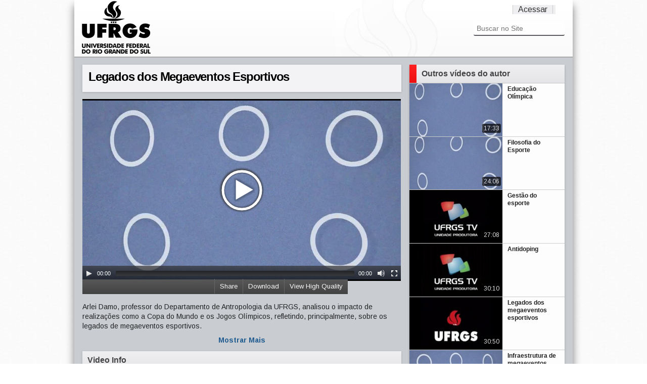

--- FILE ---
content_type: text/html;charset=utf-8
request_url: https://videos.ufrgs.br/ufrgstv/dimensao-olimpica/legados-dos-megaeventos-esportivos-ttttt/view
body_size: 39861
content:
<!doctype html>
<!-- paulirish.com/2008/conditional-stylesheets-vs-css-hacks-answer-neither/ -->
<!--[if lt IE 7]> <html class="no-js lt-ie9 lt-ie8 lt-ie7" lang="en"> <![endif]-->
<!--[if IE 7]>    <html class="no-js lt-ie9 lt-ie8" lang="en"> <![endif]-->
<!--[if IE 8]>    <html class="no-js lt-ie9" lang="en"> <![endif]-->
<!--[if gt IE 8]><!-->
<html xmlns="http://www.w3.org/1999/xhtml" class="no-js" lang="en" xml:lang="en" xml:lang="en"><!--<![endif]--><head><base href="https://videos.ufrgs.br/ufrgstv/dimensao-olimpica/legados-dos-megaeventos-esportivos-ttttt/" /><meta charset="utf-8" /><!-- Set the viewport width to device width for mobile --><title>Legados dos Megaeventos Esportivos  — UFRGS TV</title><!-- Included Google Webfont --><link href="https://fonts.googleapis.com/css?family=PT+Sans|Arimo:400,700" rel="stylesheet" type="text/css" /><!-- Included CSS Files --><link rel="stylesheet" href="/ufrgstv/++theme++UFRGSTube/stylesheets/foundation.css" /><link rel="stylesheet" href="/ufrgstv/++theme++UFRGSTube/stylesheets/video.css" /><!--[if lt IE 9]>
    <link rel="stylesheet" href="/ufrgstv/++theme++UFRGSTube/stylesheets/ie.css">
    <![endif]--><!-- IE Fix for HTML5 Tags --><!--[if lt IE 9]>
    <script src="https://html5shiv.googlecode.com/svn/trunk/html5.js"></script>
    <![endif]--><meta http-equiv="Content-Type" content="text/html; charset=utf-8" /><meta content="Arlei Damo, professor do Departamento de Antropologia da UFRGS, analisou o impacto de realizações como a Copa do Mundo e os Jogos Olímpicos, refletindo, principalmente, sobre os legados de megaeventos esportivos." name="description" /><meta name="medium" content="video" /><meta name="title" content="Legados dos Megaeventos Esportivos " /><meta name="description" content="Arlei Damo, professor do Departamento de Antropologia da UFRGS, analisou o impacto de realizações como a Copa do Mundo e os Jogos Olímpicos, refletindo, principalmente, sobre os legados de megaeventos esportivos." /><meta name="video_height" content="300" /><meta name="video_width" content="525" /><meta property="og:type" content="article" /><meta property="og:url" content="https://videos.ufrgs.br/ufrgstv/dimensao-olimpica/legados-dos-megaeventos-esportivos-ttttt" /><meta property="og:title" content="Legados dos Megaeventos Esportivos " /><meta property="og:description" content="Arlei Damo, professor do Departamento de Antropologia da UFRGS, analisou o impacto de realizações como a Copa do Mundo e os Jogos Olímpicos, refletindo, principalmente, sobre os legados de megaeventos esportivos." /><meta property="og:image" content="https://videos.ufrgs.br/ufrgstv/dimensao-olimpica/legados-dos-megaeventos-esportivos-ttttt/thumbnailImage_mini" /><meta property="og:video:width" content="525" /><meta property="og:video:height" content="300" /><meta name="generator" content="Plone - http://plone.org" /><span id="css"></span><link rel="alternate" data-kss-base-url="kss-base-url" href="https://videos.ufrgs.br/ufrgstv/dimensao-olimpica/legados-dos-megaeventos-esportivos-ttttt/" /><style type="text/css" media="all">@import url(https://videos.ufrgs.br/ufrgstv/portal_css/Plumi%20Skin/resourcejquery-cachekey-5a982e0d1c8d4b8a42d9cc5ceccb0aba.css);</style><link rel="stylesheet" type="text/css" media="screen" href="https://videos.ufrgs.br/ufrgstv/portal_css/Plumi%20Skin/public-cachekey-fd392002496138c25151d015892425b0.css" /><link rel="stylesheet" type="text/css" media="screen" href="https://videos.ufrgs.br/ufrgstv/portal_css/Plumi%20Skin/resourceplone.app.discussion.stylesheetsdiscussion-cachekey-9509e1dd9941e791d13296855481af46.css" /><style type="text/css" media="screen">@import url(https://videos.ufrgs.br/ufrgstv/portal_css/Plumi%20Skin/resourceplone.app.jquerytools.dateinput-cachekey-07f35d3a56f6df23b60fcf301e014f1a.css);</style><style type="text/css">@import url(https://videos.ufrgs.br/ufrgstv/portal_css/Plumi%20Skin/contentlicensing-cachekey-d5f1fd2a73014d71e0583d5c8414acab.css);</style><link rel="stylesheet" type="text/css" media="screen" href="https://videos.ufrgs.br/ufrgstv/portal_css/Plumi%20Skin/resourcecollective.mediaelementjsmediaelementplayer.min-cachekey-9ec676aecdd19aa4718ed214ec29b6ad.css" /><style type="text/css" media="screen">@import url(https://videos.ufrgs.br/ufrgstv/portal_css/Plumi%20Skin/resourceplone.contentratings.stylesheetsmain-cachekey-ed81abd7b5d3bf0546ca8b9da332110a.css);</style><style type="text/css" media="screen">@import url(https://videos.ufrgs.br/ufrgstv/portal_css/Plumi%20Skin/resourceqi.portlet.TagClouds.stylesheetstagclouds-cachekey-7b7cc9b19ee4e3df2b17c842c00d08eb.css);</style><link rel="stylesheet" type="text/css" href="https://videos.ufrgs.br/ufrgstv/portal_css/Plumi%20Skin/resourceplone.app.dexterity.overlays-cachekey-b53affd2d8e83045ef330a0090be3818.css" /><link rel="stylesheet" data-rel="kinetic-stylesheet" type="text/kss" href="https://videos.ufrgs.br/ufrgstv/portal_kss/Plumi%20Skin/at-cachekey-de9a3261c5b8ab0e941d11899bd0443a.kss" /><link rel="alternate" type="application/rdf+xml" href="https://videos.ufrgs.br/ufrgstv/dimensao-olimpica/legados-dos-megaeventos-esportivos-ttttt/rdf" /><link rel="shortcut icon" type="image/x-icon" href="https://videos.ufrgs.br/ufrgstv/favicon.ico" /><link rel="apple-touch-icon" href="https://videos.ufrgs.br/ufrgstv/touch_icon.png" /><link rel="search" href="https://videos.ufrgs.br/ufrgstv/@@search" title="Buscar neste site" /><link rel="image_src" href="https://videos.ufrgs.br/ufrgstv/dimensao-olimpica/legados-dos-megaeventos-esportivos-ttttt/thumbnailImage_mini" /><link rel="stylesheet" href="https://videos.ufrgs.br/ufrgstv/++resource++collective.mediaelementjs/mediaelementplayer.css" /></head><body dir="ltr" class="template-video_view portaltype-plumivideo site-ufrgstv section-dimensao-olimpica icons-on"><div id="all">
    <div id="upper-container">
        <div class="row no-v-padding header">
            <div class="twelve columns header">
                <a class="main-title" title="UFRGS TV" href="https://videos.ufrgs.br/ufrgstv">
                  <img src="/ufrgstv/++theme++UFRGSTube/stylesheets/images/logo.png" alt="Portal Title" /></a>
                <div class="top-menu">
                    <ul class="header-menu-item" id="language-menu"></ul><ul class="header-menu-item" id="user-menu"><a href="https://videos.ufrgs.br/ufrgstv/login_form" id="personaltools-login">Acessar</a></ul></div>

                <div class="six columns menu">
                     <div class="search"><div id="portal-searchbox">

    <form name="searchform" id="searchGadget_form" action="https://videos.ufrgs.br/ufrgstv/@@search">

        <div class="LSBox">
        <label class="hiddenStructure" for="searchGadget">Busca</label>

        <input name="SearchableText" type="text" size="18" title="Buscar no Site" placeholder="Buscar no Site" accesskey="4" class="searchField" id="searchGadget" /><input class="searchButton" type="submit" value="Buscar" /><div class="searchSection">
            <input id="searchbox_currentfolder_only" class="noborder" type="checkbox" name="path" value="/raiz-ufrgstv/ufrgstv/dimensao-olimpica" /><label for="searchbox_currentfolder_only" style="cursor: pointer">apenas nesta seção</label>
        </div>

        <div class="LSResult" id="LSResult" style=""><div class="LSShadow" id="LSShadow"></div></div>
        </div>
    </form>

    <div id="portal-advanced-search" class="hiddenStructure">
        <a href="https://videos.ufrgs.br/ufrgstv/@@search" accesskey="5">Busca Avançada…</a>
    </div>

</div></div>
                    
                    </div>
            </div>
        </div>
    </div>


    <div id="mid-container">
        <div class="video-content row"><div class="row no-v-padding">
                
                <dl class="portalMessage info" id="kssPortalMessage" style="display:none"><dt>Info</dt>
        <dd></dd>
    </dl></div>

            <div class="eight columns">
                <div class="full row no-top-padding">
                    <div id="video-title" class="light-shade">
                        <h1><span class="" id="parent-fieldname-title-180f448ff3514019a74ba3405009b151">
            Legados dos Megaeventos Esportivos 
        </span></h1>
                    <div id="statistics">
    <span id="piwik-playcount" class="discreet" style="display:none; "><span class="views"></span> views</span>
    <span id="piwik-downloads" class="discreet" style="display:none;"> - <span class="views"></span> downloads</span>
</div></div>
                </div>
                <div class="full row no-v-padding">
                    <div class="video"><div id="video-core">
            

            <div id="viewlet-above-content">
<video id="main-video" controls="" preload="metadata" poster="https://videos.ufrgs.br/ufrgstv/dimensao-olimpica/legados-dos-megaeventos-esportivos-ttttt/thumbnailImage" height="360" width="630"><source type="video/webm" src="http://videos.ufrgs.br:8888/transcoded/http/videos.ufrgs.br/ufrgstv/dimensao-olimpica/legados-dos-megaeventos-esportivos-ttttt/video_file/webm-low/especial-dimensao-olimpica-legados-dos-megaeventos.webm"></source><source type="video/mp4" src="http://videos.ufrgs.br:8888/transcoded/http/videos.ufrgs.br/ufrgstv/dimensao-olimpica/legados-dos-megaeventos-esportivos-ttttt/video_file/mp4-low/especial-dimensao-olimpica-legados-dos-megaeventos.mp4"></source><object type="application/x-shockwave-flash" data="++resource++collective.mediaelementjs/flashmediaelement.swf" width="630" height="360">
       <param name="movie" value="++resource++collective.mediaelementjs/flashmediaelement.swf" /><param name="flashvars" value="controls=true&amp;poster=https://videos.ufrgs.br/ufrgstv/dimensao-olimpica/legados-dos-megaeventos-esportivos-ttttt/thumbnailImage&amp;file=http://videos.ufrgs.br:8888/transcoded/http/videos.ufrgs.br/ufrgstv/dimensao-olimpica/legados-dos-megaeventos-esportivos-ttttt/video_file/mp4-low/especial-dimensao-olimpica-legados-dos-megaeventos.mp4" /><!-- Image as a last resort --><img title="No video playback capabilities" src="https://videos.ufrgs.br/ufrgstv/dimensao-olimpica/legados-dos-megaeventos-esportivos-ttttt/thumbnailImage" height="360" width="630" /></object>
</video><!--<style tal:content="string: div.videobar{width: ${width}px}" /> --><style>
    div.videobar {
        position: relative;
        height:29px; 
        background: url('++resource++collective.transcode.images/gradient_light.png') repeat-x scroll 0 0 #333333 !important
    }
    
    div.videobar span {
        padding: 7px 10px; 
        border-left: 1px solid #666666 !important;
        position: relative;
        top: 5px;
    }
    
    div#share-box a{
        border-bottom-width: 0px !important;
    }
    
    div#share-box ul {
        float: left;
        margin: 0;
    }
    
    div.videobar a {
        color: #FFFFFF; 
        font-size: 13px;
    }
    
    div.videobar a:hover span{
        background: none repeat scroll 0 0 #333333 !important;
        text-decoration: underline;
        color: #FFFFFF !important; 
    }
    
    div.download, div.share, div.hi-lo {
        float:right; 
        height:29px;
        z-index: 1000;
    }
    
    div.embed-box {
        font-size:75%;
        display: inline;
        float: right;
    }
    
    div.embed-box textarea {
        height: 40px;
        display: inline;
        width: 215px !important;
    }
    
    ul#dl-links{
        clear:both;
        position: absolute;
        right: 0px;  
        top: 29px;      
        background: none repeat scroll 0 0 #333333 !important;
        z-index: 1000;
        width: 181px !important;
        padding: 10px;
    }
    
    div#share-box{
        position: absolute;
        right: 0px;
        top: 29px;
        clear:both;
        background: none repeat scroll 0 0 #333333 !important;
        z-index: 1000;
        padding: 10px;
        width:330px !important;
        height:40px;
        color: #fff;
    }
    
    div#share-box li{
        list-style: none;
        display: inline;
    }
        
    ul#dl-links li {
        list-style: none;
        display: block;
    }
    
    ul#dl-links a {
        color: #fff !important;
        text-decoration: none;
        border-bottom: none !important;
    }
    
    ul#dl-links a:hover {
        text-decoration: underline;
        color: #fff !important;

    }
    
    div.unisubs-videoTab a span.unisubs-tabTextShare { 
        display: none !important; 
    }
    
    div.unisubs-videoTab-anchoring {
     Â  width: 150px !important;
    }    
</style><div class="videobar">
    <div class="hi-lo">
        <a id="player-low" style="display:none">
            <span>View Standard Quality</span>
        </a>
        <a id="player-high">
            <span>View High Quality</span>
        </a>
    </div>
    <div class="download">
        <a id="download">
            <span>Download</span>
        </a>
    </div>
    <div class="share">
        <a id="share">
            <span>Share</span>
        </a>
    </div>

    <ul id="dl-links" style="display:none"><li></li>
        
        <li><a href="http://videos.ufrgs.br:8888/transcoded/http/videos.ufrgs.br/ufrgstv/dimensao-olimpica/legados-dos-megaeventos-esportivos-ttttt/video_file/mp4-low/especial-dimensao-olimpica-legados-dos-megaeventos.mp4">
               mp4 low res</a>
       </li>
        <li><a target="new" href="http://videos.ufrgs.br:8888/transcoded/http/videos.ufrgs.br/ufrgstv/dimensao-olimpica/legados-dos-megaeventos-esportivos-ttttt/video_file/mp4-high/especial-dimensao-olimpica-legados-dos-megaeventos.mp4">
               mp4 high res</a>
       </li>
        <li><a target="new" href="http://videos.ufrgs.br:8888/transcoded/http/videos.ufrgs.br/ufrgstv/dimensao-olimpica/legados-dos-megaeventos-esportivos-ttttt/video_file/webm-low/especial-dimensao-olimpica-legados-dos-megaeventos.webm">
               webm low res</a>
       </li>
        <li><a target="new" href="http://videos.ufrgs.br:8888/transcoded/http/videos.ufrgs.br/ufrgstv/dimensao-olimpica/legados-dos-megaeventos-esportivos-ttttt/video_file/webm-high/especial-dimensao-olimpica-legados-dos-megaeventos.webm">
               webm high res</a>
       </li>
    </ul><div id="share-box" style="display:none">
        <div class="embed-box">
            Embed <textarea rows="1" onclick="this.focus();this.select();">&lt;iframe src='https://videos.ufrgs.br/ufrgstv/dimensao-olimpica/legados-dos-megaeventos-esportivos-ttttt/embed_view' frameborder='0' width='630' height='460'&gt;&lt;/iframe&gt;</textarea></div>
        <ul><li><a target="_blank" class="twitter-share-button" data-lang="en" href="http://www.twitter.com/share?url=https://videos.ufrgs.br/ufrgstv/dimensao-olimpica/legados-dos-megaeventos-esportivos-ttttt"><img src="++resource++collective.transcode.images/twitter.png" /></a></li>
            <li><a target="_blank" href="http://www.facebook.com/share.php?u=https://videos.ufrgs.br/ufrgstv/dimensao-olimpica/legados-dos-megaeventos-esportivos-ttttt"><img src="++resource++collective.transcode.images/facebook.png" /></a></li>
            <li><a class="unisubs" style="display:none" target="_blank"><img src="++resource++collective.transcode.images/unisubs.png" /></a></li>
        </ul></div>
</div>

        
</div>
        </div></div>
                </div>
                <div class="full row no-v-padding">
                    <div id="description"><p class="documentDescription">
            
        <span class="" id="parent-fieldname-description-180f448ff3514019a74ba3405009b151">
            Arlei Damo, professor do Departamento de Antropologia da UFRGS, analisou o impacto de realizações como a Copa do Mundo e os Jogos Olímpicos, refletindo, principalmente, sobre os legados de megaeventos esportivos.
        </span>
    
        </p></div>
                    <div id="full-description" style="display:none;"></div>
                    <a href="/ufrgstv/++theme++UFRGSTube/" class="more">Mostrar Mais</a>
                </div>
                <div class="full row no-v-padding">
                </div>
                <div class="full row no-v-padding">
                    <div class="column-title light-shade">
                        <a>
                            <h4 id="news-title">Video Info</h4>
                        </a>
                    </div>
                </div>
                <div class="full row no-v-padding">
                    <div id="video-info"><div id="video-infos">
            <div class="vcard">
              <table summary="Event details" class="vertical listing"><tbody><tr><th>Duração</th>
                        <td>23:54</td>
                    </tr><tr><th>Tópicos</th>
                      <td>
                        <ul><li>
                            <a href="https://videos.ufrgs.br/ufrgstv/@@search?getCategories=dimensao-olimpica" title="Dimensão Olímpica" id="dimensao-olimpica" class="category-dimensao-olimpica">Dimensão Olímpica</a>
                          </li>
                        </ul></td>
                  </tr><tr><th>País</th>
                      <td>
                        <ul><li>
                            <a href="https://videos.ufrgs.br/ufrgstv/@@search?getCountries=brasil" class="country-brasil">Brasil</a>
                          </li>
                        </ul></td>
                  </tr><tr><th>Idioma</th>
                      <td>
                        <ul><li>
                            <a href="https://videos.ufrgs.br/ufrgstv/@@search?getCountries=pt" class="video_language-pt">Português</a>
                          </li>
                        </ul></td>
                  </tr><tr><th>Website</th>
                    <td>
                      <a href="http://hdl.handle.net/10183/148639">http://hdl.handle.net/10183/148639</a>
                    </td>
                  </tr><tr><th>Ano de produção</th>
                    <td>2016</td>
                  </tr></tbody></table></div> <!-- class=vcard -->           
        </div><div id="video-licensing">
          
            <div class="documentByLine" id="copyrightDocumentByLine">

  <div id="copyright-button">
    
    
  </div>

  <div id="copyright-text">
    Copyright 2012,
    by the Contributing Authors.
    
      
      
      All Rights Reserved
    
  </div>

  <div id="copyright-citation">
    <a class="visualNoPrint" id="click-citation" onclick="prompt('A citação para este recurso é apresentado no formato APA. Copie a citação para sua área de transferência para reutilizá-la.', 'LOPES, J. D. M. (11/11/2016). Legados dos Megaeventos Esportivos . Recuperado 19/01/2026, de UFRGS TV Web site(s): https://videos.ufrgs.br/ufrgstv/dimensao-olimpica/legados-dos-megaeventos-esportivos-ttttt.')">Citação/Atributo do recurso</a>.     
    <span id="print_citation">LOPES, J. D. M. (11/11/2016). Legados dos Megaeventos Esportivos . Recuperado 19/01/2026, de UFRGS TV Web site(s): https://videos.ufrgs.br/ufrgstv/dimensao-olimpica/legados-dos-megaeventos-esportivos-ttttt.</span>
  </div>

</div>

            <!-- cite/attribute resource:
LOPES, J. D. M. (11/11/2016). Legados dos Megaeventos Esportivos . Recuperado 19/01/2026, de UFRGS TV Web site(s): https://videos.ufrgs.br/ufrgstv/dimensao-olimpica/legados-dos-megaeventos-esportivos-ttttt.
-->

        </div></div>
                </div>
                
                <div id="video-comments" class="full row no-v-padding"></div>

            </div>

            <div class="four columns sidebar ">
                <div class="sidebar-section shade">
                    <div class="column-title">
                        <span class="column-title-icon"></span>
                        <h4 id="news-title">Outros vídeos do autor</h4>
                    </div>
                    <ul class="video-list"><li class="video-item">
                    <a class="video-download" href="https://videos.ufrgs.br/ufrgstv/dimensao-olimpica/educacao-olimpica/view">
                        <img title="" alt="Educação Olímpica" src="https://videos.ufrgs.br/ufrgstv/dimensao-olimpica/educacao-olimpica/thumbnailImage_thumb" /><h5 class="featuredItemTitle">Educação Olímpica</h5>
                        <div class="duration">17:33</div>
                        <div class="rollover">
                            Para falar um pouco mais a respeito da organização dos jogos e seus valores transmitidos, conversamos com o professor da Universi...
                            <p><span class="posted-date">09/11/2016</span></p>
                        </div>
                        
                    </a>
                </li><li class="video-item">
                    <a class="video-download" href="https://videos.ufrgs.br/ufrgstv/dimensao-olimpica/filosofia-do-esporte/view">
                        <img title="" alt="Filosofia do Esporte" src="https://videos.ufrgs.br/ufrgstv/dimensao-olimpica/filosofia-do-esporte/thumbnailImage_thumb" /><h5 class="featuredItemTitle">Filosofia do Esporte</h5>
                        <div class="duration">24:06</div>
                        <div class="rollover">
                            No Dimensão Olímpica do dia 20 de agosto, conversamos com o professor Luiz Carlos Bombassaro, da Faculdade de Educação da UFRGS. ...
                            <p><span class="posted-date">10/11/2016</span></p>
                        </div>
                        
                    </a>
                </li><li class="video-item">
                    <a class="video-download" href="https://videos.ufrgs.br/ufrgstv/dimensao-olimpica/gestao-do-esporte-ttttt/view">
                        <img title="" alt="Gestão do esporte" src="https://videos.ufrgs.br/ufrgstv/dimensao-olimpica/gestao-do-esporte-ttttt/thumbnailImage_thumb" /><h5 class="featuredItemTitle">Gestão do esporte</h5>
                        <div class="duration">27:08</div>
                        <div class="rollover">
                            Falar em esporte também é falar em cidadania. A dimensão de uma Olimpíada ultrapassa os quadros de medalhas e os flashes das câme...
                            <p><span class="posted-date">06/01/2017</span></p>
                        </div>
                        
                    </a>
                </li><li class="video-item">
                    <a class="video-download" href="https://videos.ufrgs.br/ufrgstv/dimensao-olimpica/antidoping-ttttt/view">
                        <img title="" alt="Antidoping " src="https://videos.ufrgs.br/ufrgstv/dimensao-olimpica/antidoping-ttttt/thumbnailImage_thumb" /><h5 class="featuredItemTitle">Antidoping </h5>
                        <div class="duration">30:10</div>
                        <div class="rollover">
                            O doutor Eduardo de Rose, especialista em medicina do esporte e da questão antidoping, falou sobre o histórico e os métodos de co...
                            <p><span class="posted-date">27/12/2016</span></p>
                        </div>
                        
                    </a>
                </li><li class="video-item">
                    <a class="video-download" href="https://videos.ufrgs.br/ufrgstv/dimensao-olimpica/legados-dos-megaeventos-esportivos-ttttt-1/view">
                        <img title="" alt="Legados dos megaeventos esportivos " src="https://videos.ufrgs.br/ufrgstv/dimensao-olimpica/legados-dos-megaeventos-esportivos-ttttt-1/thumbnailImage_thumb" /><h5 class="featuredItemTitle">Legados dos megaeventos esportivos </h5>
                        <div class="duration">30:50</div>
                        <div class="rollover">
                            Das mais variadas partes do mundo, surgem os protagonistas do espetáculo olímpico. Junto com suas culturas, suas bandeiras e sua ...
                            <p><span class="posted-date">06/01/2017</span></p>
                        </div>
                        
                    </a>
                </li><li class="video-item">
                    <a class="video-download" href="https://videos.ufrgs.br/ufrgstv/dimensao-olimpica/infraestrutura-de-megaeventos/view">
                        <img title="" alt="Infraestrutura de megaeventos" src="https://videos.ufrgs.br/ufrgstv/dimensao-olimpica/infraestrutura-de-megaeventos/thumbnailImage_thumb" /><h5 class="featuredItemTitle">Infraestrutura de megaeventos</h5>
                        <div class="duration">20:09</div>
                        <div class="rollover">
                            No programa de hoje apresentamos uma entrevista com o professor da Escola de Engenharia, Luiz Carlos Pinto da Silva Filho, que ju...
                            <p><span class="posted-date">08/09/2016</span></p>
                        </div>
                        
                    </a>
                </li><li class="video-item">
                    <a class="video-download" href="https://videos.ufrgs.br/ufrgstv/dimensao-olimpica/financiamento-e-politicas-para-o-esporte-ttttt/view">
                        <img title="" alt="Financiamento e políticas para o esporte " src="https://videos.ufrgs.br/ufrgstv/dimensao-olimpica/financiamento-e-politicas-para-o-esporte-ttttt/thumbnailImage_thumb" /><h5 class="featuredItemTitle">Financiamento e políticas para o esporte </h5>
                        <div class="duration">26:08</div>
                        <div class="rollover">
                            No sexto programa da série Dimensão Olímpica, o professor Alberto Reppold Filho, diretor do Centro de Estudos Olímpicos da ESEFID...
                            <p><span class="posted-date">14/11/2016</span></p>
                        </div>
                        
                    </a>
                </li><li class="video-item">
                    <a class="video-download" href="https://videos.ufrgs.br/ufrgstv/dimensao-olimpica/judo-para-deficientes-visuais-ttttt/view">
                        <img title="" alt="Judô para Deficientes Visuais " src="https://videos.ufrgs.br/ufrgstv/dimensao-olimpica/judo-para-deficientes-visuais-ttttt/thumbnailImage_thumb" /><h5 class="featuredItemTitle">Judô para Deficientes Visuais </h5>
                        <div class="duration">17:33</div>
                        <div class="rollover">
                            O programa Dimensão Olímpica apresentou a entrevista com Darci Campani, do Projeto Bugre Lucena. Campani falou sobre as particula...
                            <p><span class="posted-date">14/11/2016</span></p>
                        </div>
                        
                    </a>
                </li><li class="video-item">
                    <a class="video-download" href="https://videos.ufrgs.br/ufrgstv/dimensao-olimpica/centro-de-estudos-olimpicos/view">
                        <img title="" alt="Centro de Estudos Olímpicos" src="https://videos.ufrgs.br/ufrgstv/dimensao-olimpica/centro-de-estudos-olimpicos/thumbnailImage_thumb" /><h5 class="featuredItemTitle">Centro de Estudos Olímpicos</h5>
                        <div class="duration">10:54</div>
                        <div class="rollover">
                            Nesta edição do programa Dimensão Olímpica, conversamos com Maria Bogner e Nuria Puig, ambas administradoras do Centro de Estudos...
                            <p><span class="posted-date">10/11/2016</span></p>
                        </div>
                        
                    </a>
                </li><li class="video-item">
                    <a class="video-download" href="https://videos.ufrgs.br/ufrgstv/dimensao-olimpica/cadeias-de-valor-da-area-produtiva-do-esporte-ttttt/view">
                        <img title="" alt="Cadeias de valor da área produtiva do esporte " src="https://videos.ufrgs.br/ufrgstv/dimensao-olimpica/cadeias-de-valor-da-area-produtiva-do-esporte-ttttt/thumbnailImage_thumb" /><h5 class="featuredItemTitle">Cadeias de valor da área produtiva do esporte </h5>
                        <div class="duration">20:47</div>
                        <div class="rollover">
                            Para entender um pouco melhor sobre a cadeia produtiva do esporte, conversamos com o professor da Escola de Engenharia da UFRGS, ...
                            <p><span class="posted-date">11/11/2016</span></p>
                        </div>
                        
                    </a>
                </li><li class="video-item">
                    <a class="video-download" href="https://videos.ufrgs.br/ufrgstv/dimensao-olimpica/genero-no-esporte-ttttt/view">
                        <img title="" alt="Gênero no esporte" src="https://videos.ufrgs.br/ufrgstv/dimensao-olimpica/genero-no-esporte-ttttt/thumbnailImage_thumb" /><h5 class="featuredItemTitle">Gênero no esporte</h5>
                        <div class="duration">25:13</div>
                        <div class="rollover">
                            Dentro ou fora de casa, a mulher sempre lutou pelo seu espaço. No meio esportivo, não foi diferente. Aos poucos, ela foi conquist...
                            <p><span class="posted-date">06/01/2017</span></p>
                        </div>
                        
                    </a>
                </li><li class="video-item">
                    <a class="video-download" href="https://videos.ufrgs.br/ufrgstv/dimensao-olimpica/mulheres-no-esporte-ttttt/view">
                        <img title="" alt="Mulheres no esporte " src="https://videos.ufrgs.br/ufrgstv/dimensao-olimpica/mulheres-no-esporte-ttttt/thumbnailImage_thumb" /><h5 class="featuredItemTitle">Mulheres no esporte </h5>
                        <div class="duration">22:40</div>
                        <div class="rollover">
                            A professora e pesquisadora da ESEFID/UFRGS, Silvana Goellner, falou sobre as primeiras participações femininas nos Jogos Olímpic...
                            <p><span class="posted-date">14/11/2016</span></p>
                        </div>
                        
                    </a>
                </li><li class="video-item">
                    <a class="video-download" href="https://videos.ufrgs.br/ufrgstv/dimensao-olimpica/esgrima-para-cadeirantes/view">
                        <img title="" alt="Esgrima para Cadeirantes" src="https://videos.ufrgs.br/ufrgstv/dimensao-olimpica/esgrima-para-cadeirantes/thumbnailImage_thumb" /><h5 class="featuredItemTitle">Esgrima para Cadeirantes</h5>
                        <div class="duration">12:49</div>
                        <div class="rollover">
                            O Dimensão Olímpica do dia 13 de setembro trouxe o técnico da equipe paralímpica do Grêmio Náutico União: Eduardo Nunes, que nos ...
                            <p><span class="posted-date">09/11/2016</span></p>
                        </div>
                        
                    </a>
                </li><li class="video-item">
                    <a class="video-download" href="https://videos.ufrgs.br/ufrgstv/dimensao-olimpica/filosofia-do-esporte-ttttt/view">
                        <img title="" alt="Filosofia do esporte " src="https://videos.ufrgs.br/ufrgstv/dimensao-olimpica/filosofia-do-esporte-ttttt/thumbnailImage_thumb" /><h5 class="featuredItemTitle">Filosofia do esporte </h5>
                        <div class="duration">27:31</div>
                        <div class="rollover">
                            A busca pela ética consiste em traçar caminhos a serem seguidos. No esporte, esse papel cabe à Academia Olímpica Internacional e ...
                            <p><span class="posted-date">27/12/2016</span></p>
                        </div>
                        
                    </a>
                </li>
            </ul></div>
            </div>
        </div>
    </div>
    <div class="row separate-thick"></div>

    <div id="lower-container">
        <div class="row footer">
            
        </div>
        
    </div>
    <script src="https://videos.ufrgs.br/ufrgstv/portal_javascripts/Plumi%20Skin/resourceplone.app.jquery-cachekey-b71820406b81d904baf5c6b107cf4630.js"></script><script src="https://videos.ufrgs.br/ufrgstv/portal_javascripts/Plumi%20Skin/resourcecollective.mediaelementjsmediaelement-and-player.min-cachekey-50fa97c2ece835667745e6d3749ee844.js"></script><script src="https://videos.ufrgs.br/ufrgstv/portal_javascripts/Plumi%20Skin/collective.js.jqueryui.custom.min-cachekey-38b420b0b48796bce580bce1a31e80fa.js"></script><script>
        jQuery(function($){
            $.datepicker.setDefaults(
                jQuery.extend($.datepicker.regional['pt-BR'],
                {dateFormat: 'dd/mm/yy'}));
        });
        </script><script>
if (location.href.search('embed_view')!=-1){
    var base_url = location.href.split('/embed_view')[0].replace(/\/$/, "");
} else {
    var base_url = location.href.split('/view')[0].replace(/\/$/, "");
}
    
function getPlayCount() {
    jq.ajax({
        url: base_url + '/@@playcount',
        type: "GET",
        dataType: "json",
        cache: false,
        success: function(data) {
            if (data[0] > 0) {
                jq('#piwik-playcount span.views').html(data[0]);
                jq('#piwik-playcount').fadeIn();
            }
        },
        error: function(){
        }
    });
}

function getDownCount() {
    jq.ajax({
        url: base_url + '/@@downcount',
        type: "GET",
        cache: false,
        dataType: "json",
        success: function(data) {
            if (data[0] > 0) {
                jq('#piwik-downloads span.views').html(data[0]);
                jq('#piwik-downloads').fadeIn();
            }
        },
        error: function(jqXHR, textStatus, errorThrown){
        }
    });
}


jq(window).load(function() {getPlayCount(); getDownCount();});

jq(function () {
    jq(window).load(function() {
        getPlayCount();
        event=Event;
        var trackedPlay = false;
        var trackedDownload = false;
        
        $('video').mediaelementplayer()[0].player.media.addEventListener('play',
            function () {
                if (!trackedPlay){
                    piwikTracker.trackLink(base_url,'link');
                    setTimeout(getPlayCount, 10000);
                    trackedPlay = true;
                }
            },
            event=Event);

        jq("p.download-block a").click(function() {
            if (!trackedDownload){         
                setTimeout("piwikTracker.trackLink(base_url,'download')",1000);
                setTimeout(getDownCount,10000);
                trackedDownload = true;
            }
        });
    
        $('a[href$="at_download/file"]').click(function() {
            if (!trackedDownload){
                setTimeout("piwikTracker.trackLink(base_url,'download')",1000);    
                setTimeout(getDownCount,10000);
                trackedDownload = true;
            }
        });
    
        $('a[href="' + location.href.split('/view')[0] + '"]').click(function() {
            if (!trackedDownload){        
                setTimeout("piwikTracker.trackLink(base_url,'download')",1000);    
                setTimeout(getDownCount,10000);
                trackedDownload = true;
            }
        });
    });
});

</script><script>
var isInIframe = (window.location != window.parent.location) ? true : false;
if (isInIframe){
    var v = $('video#main-video');
    v.width($(window).width());
    v.height($(window).height() - 100);
}

var player = new MediaElementPlayer('video#main-video');
event = Event;


$('div.download').mouseenter(
    function(){
        $('#share-box').hide();
        $('#dl-links').show();
    }
);

$('div.share').mouseenter(
    function(){
        $('#dl-links').hide();
        $('#share-box').show();
        var unisubs_url = $('.unisubs-tabTextShare').parent().attr('href');
        if (unisubs_url){
            $('#share-box a.unisubs').attr('href',unisubs_url);
            $('#share-box a.unisubs').show();
        }
    }      
);

$('div.videobar').mouseleave(
    function(){
        $('#dl-links').fadeOut(500);
        $('#share-box').fadeOut(500)
    }    
);

</script><script language="JavaScript">$(function(){
    $('#player-low').click(function () {
        createCookie('videores', 'low');
        jq('#player-high')[0].style.display = ''; 
        jq('#player-low')[0].style.display = 'none';
        var extension = $('video')[0].currentSrc.split('.')[$('video')[0].currentSrc.split('.').length -1];
        if (extension == 'webm') {
            player.setSrc('http://videos.ufrgs.br:8888/transcoded/http/videos.ufrgs.br/ufrgstv/dimensao-olimpica/legados-dos-megaeventos-esportivos-ttttt/video_file/webm-low/especial-dimensao-olimpica-legados-dos-megaeventos.webm');
        } else {
            player.setSrc('http://videos.ufrgs.br:8888/transcoded/http/videos.ufrgs.br/ufrgstv/dimensao-olimpica/legados-dos-megaeventos-esportivos-ttttt/video_file/mp4-low/especial-dimensao-olimpica-legados-dos-megaeventos.mp4');
        }
        player.play();
        return false
    });
    
    $('#player-high').click(function () {
        createCookie('videores', 'high');
        jq('#player-high')[0].style.display = 'none';
        jq('#player-low')[0].style.display = '';
        var extension = $('video')[0].currentSrc.split('.')[$('video')[0].currentSrc.split('.').length -1];
        if (extension == 'webm') {
            player.setSrc('http://videos.ufrgs.br:8888/transcoded/http/videos.ufrgs.br/ufrgstv/dimensao-olimpica/legados-dos-megaeventos-esportivos-ttttt/video_file/webm-high/especial-dimensao-olimpica-legados-dos-megaeventos.webm');
        } else {
            player.setSrc('http://videos.ufrgs.br:8888/transcoded/http/videos.ufrgs.br/ufrgstv/dimensao-olimpica/legados-dos-megaeventos-esportivos-ttttt/video_file/mp4-high/especial-dimensao-olimpica-legados-dos-megaeventos.mp4');
        }
        player.play();
        return false
    });
       
});</script><script>
// Fullscreen video width fix (unisubs/mediaelementjs conflict)
$('.mejs-fullscreen-button button').live('click',function(){
    $('#main-video').attr('style','');
    if ($(this).parent().hasClass('mejs-unfullscreen')) {
        $('span.unisubs-captionSpan').css('margin-top','auto');
        $('span.unisubs-captionSpan').css('margin-left','40%');
        $('span.unisubs-captionSpan').css('margin-right','auto');
        $('span.unisubs-captionSpan').css('margin-bottom','40px');
    } else {
        $('span.unisubs-captionSpan').css('margin-top','0');
        $('span.unisubs-captionSpan').css('margin-left','0');
    }
});
</script><script>
        // using jQuery
        $('audio').mediaelementplayer();
    </script><script>
    $('.more').live('click', function() {
         $('#full-description').show();
         $('.more').addClass('less').removeClass('more');
         $('.less').text('Mostrar menos');
         return false;
    });

    $('.less').live('click', function() {
         $('#full-description').hide();
         $('.less').addClass('more').removeClass('less');
         $('.more').text('Mostar mais');
         return false;
    });

    function resizePlayer(){ 
        if ($(window).width() < 650 ) {
            mejs.players[0].setPlayerSize($(window).width()-25,($(window).width()-25)/1.75);
            mejs.players[0].setControlsSize();
            $('div.videobar').width($(window).width()-25);
            try{ mejs.players[0].setVideoSize($(window).width()-25,($(window).width()-25)/1.75); } catch(err) {}
        } else {
            $('div.videobar').attr('style','');
        }
    };

    $(document).ready(resizePlayer);
    $(window).resize(resizePlayer);

</script></div></body></html>


--- FILE ---
content_type: text/css;charset=utf-8
request_url: https://videos.ufrgs.br/ufrgstv/portal_css/Plumi%20Skin/resourceqi.portlet.TagClouds.stylesheetstagclouds-cachekey-7b7cc9b19ee4e3df2b17c842c00d08eb.css
body_size: 5145
content:

/* - ++resource++qi.portlet.TagClouds.stylesheets/tagclouds.css - */
@media screen {
/* https://videos.ufrgs.br/ufrgstv/portal_css/++resource++qi.portlet.TagClouds.stylesheets/tagclouds.css?original=1 */
.cloud1 {
font-size: 1.0em;
}
.cloud2 {
font-size: 1.3em;
}
.cloud3 {
font-size: 1.6em;
}
.cloud4 {
font-size: 1.9em;
}
.cloud5 {
font-size: 2.2em;
}
.cloud6 {
font-size: 2.5em;
}
.cloud7 {
font-size: 2.8em;
}

}


/* - ++resource++plone.formwidget.autocomplete/jquery.autocomplete.css - */
@media screen {
/* https://videos.ufrgs.br/ufrgstv/portal_css/++resource++plone.formwidget.autocomplete/jquery.autocomplete.css?original=1 */
.ac_results {
padding: 0px;
border: 1px solid black;
background-color: white;
overflow: hidden;
z-index: 99999;
}
.ac_results ul {
width: 100%;
list-style-position: outside;
list-style: none;
padding: 0;
margin: 0;
}
.ac_results li {
margin: 0px;
padding: 2px 5px;
cursor: default;
display: block;
font: menu;
font-size: 12px;
line-height: 16px;
overflow: hidden;
}
.ac_loading {
background: white url('indicator.gif') right center no-repeat;
}
.ac_odd {
background-color: #eee;
}
.ac_over {
background-color: #0A246A;
color: white;
}

}


/* - ++resource++plone.formwidget.contenttree/contenttree.css - */
@media screen {
/* https://videos.ufrgs.br/ufrgstv/portal_css/++resource++plone.formwidget.contenttree/contenttree.css?original=1 */
.contenttreeWidget {
bottom: 3.5em;
height: auto;
left: 0px;
overflow-y: auto;
margin: 0em 1em;
position: absolute;
right: 0px;
top: 6em;
width: auto;
border: 1px solid #8CACBB;
}
.contenttreeWidget li {
display: block;
padding-left: 1em;
}
.contenttreeWidget .navTreeCurrentItem {
font-weight: bold;
}
.contenttreeWidget .navTreeCurrentItem li {
font-weight: normal;
}
.contenttreeWidget li a {
border-bottom: solid 1px transparent;
}
.contenttreeWidget .navTreeItem a {
border: none;
display: block;
text-decoration: none;
padding-top: 0.2em;
padding-bottom: 0.25em;
}
.contenttreeWidget .navTreeItem a:hover {
border: 1px dotted #205C90;
}
.contenttreeWidget li.navTreeCurrentItem {
border: none !important;
background-color: transparent;
}
.contenttreeWidget li.navTreeCurrentItem > a,
.contenttreeWidget li.navTreeCurrentItem > a:hover {
border: none;
background-color: #205C90;
color: #fff !important;
}
/* */
* html .contentTreeWidget li.navTreeCurrentItem a,
* html .contentTreeWidget li.navTreeCurrentItem a:hover {
height: 1.6em;
}
.contenttreeWindow {
display: none;
position: fixed;
_position: absolute;
background-color: white;
z-index: 100;
}
.contenttreeWindow h2 {
display: block;
top: 0px;
margin: 0px;
}
.contenttreeWindowHeader {
padding: 1em;
}
.contenttreeWindowActions {
position: absolute;
width: 100%;
top: auto;
bottom: 0px;
padding: 1em;
}
.contenttreeWindowBlocker {
z-index: 99;
width: 100%;
height: 100%;
opacity: 0.4;
background-color: black;
top: 0px;
left: 0px;
position: fixed;
_position: absolute;
_top: expression(eval((document.body.scrollTop)?document.body.scrollTop:document.documentElement.scrollTop));
}
.option {
display: block;
}
}


/* - ++resource++plumi.content.stylesheets/main.css - */
@media screen {
/* https://videos.ufrgs.br/ufrgstv/portal_css/++resource++plumi.content.stylesheets/main.css?original=1 */
#video-about {
clear: both;
padding-top: 1em;
}
#no-video-player {
display: block;
margin-top: 2em;
width: 320px;
text-align: center;
text-decoration: none;
}
#video-transcoding {
clear: both;
}
#video-player div {
padding: 0.4em 0 0.6em 0;
font-size: 85%;
}
#video-player textarea {
background: #f4f4f4 url(++resource++plumi.skin.images/homepage_desc.gif) 0 0;
font-size: 90%;
}
#player {
display: block;
width: 320px;
height: 240px;
}
#player-videoview {
display: block;
width: 400px;
height: 300px;
}
#statistics span.discreet {
font-weight: bold;
}
.activeMembersHeader {
margin-bottom: 10px;
}
#video-core, #player-videoview {
width: 525px !important;
}
#video-infos {
width: 205px !important;
}
div.featured-video {
float:right;
margin-top:42px;
}
#content dd.featuredItem {
margin: 0;
clear: both;
}
.featured-video-image,
.featured-item-image {
float: left;
margin: 5px 10px 5px 0px;
padding: 2px;
border: 1px solid #ccc;
}
.featured-video-duration {
float: right;
margin: 0 3em;
}
.featured-video-duration span {
color: #666;
}
.featuredItemDetailsPosted {
display: block;
}
dt.featuredHeader {
color: black;
border-width: 0 0 1px 0;
border-color: #c8dca8;
border-style: solid;
font-size: 120%;
margin-top: -12px;
margin-left: 10px;
margin-right: 10px;
}
.feedButton {
margin-top: 6px;
padding-left: 3px;
}
span.featured-read-more {
clear: left;
float: left;
margin-bottom: 10px;
}
#player-high a, #player-low a {
cursor: pointer;
font-size: 120%;
}
.embed-box span.discreet {
font-size: 130% !important;
color: black;
}
div#featured-item dl#featured-video dl.plumi-categories {
width: 260px;
}
.mejs-time-total .mejs-time-loaded .mejs-time-rail {
width: 261px !important;
}
img.featured-index-page {
border: 0 none;
margin: 15px 25px;
width: 200px;
}
#copyright-button img {
float: left !important;
}
#copyrightDocumentByLine {
text-align: left  !important;
}
#copyright-button {
height: 37px ;
}

}

